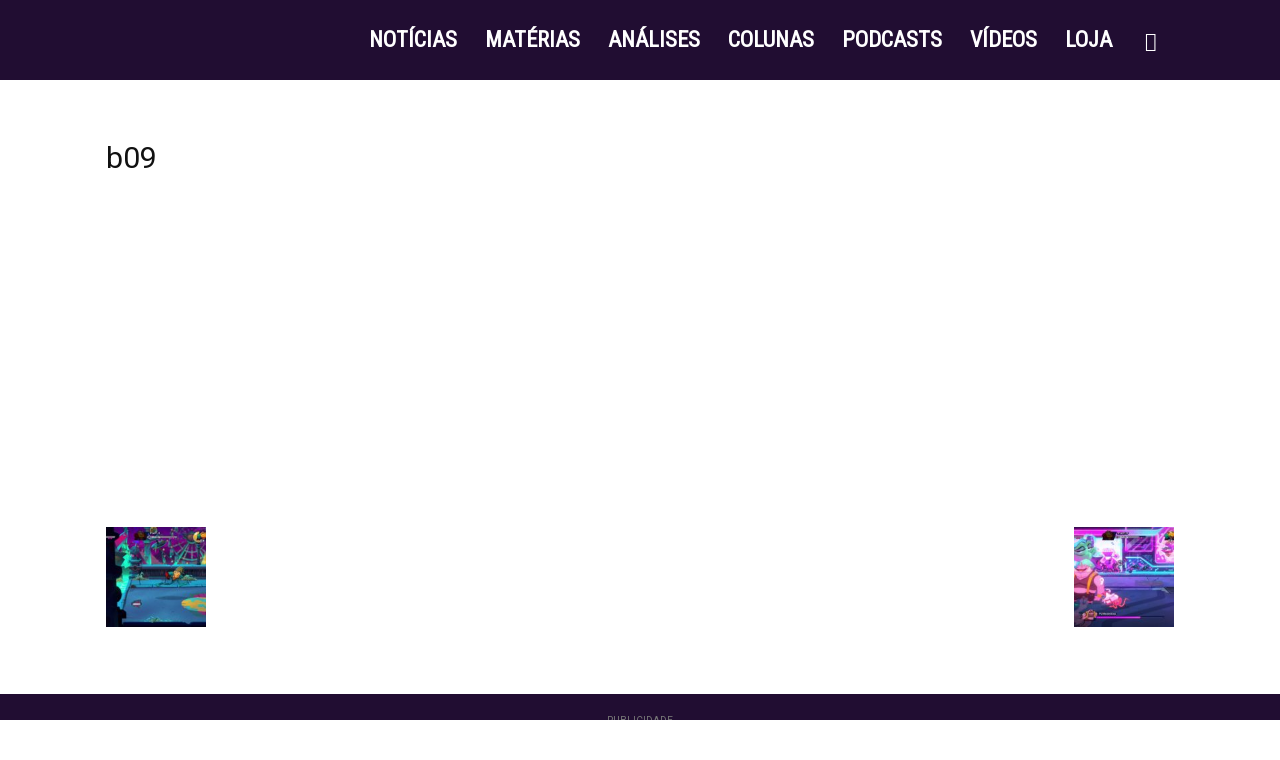

--- FILE ---
content_type: text/html; charset=utf-8
request_url: https://www.google.com/recaptcha/api2/aframe
body_size: 250
content:
<!DOCTYPE HTML><html><head><meta http-equiv="content-type" content="text/html; charset=UTF-8"></head><body><script nonce="kF0b8Wlagm02CqUfOdVTxQ">/** Anti-fraud and anti-abuse applications only. See google.com/recaptcha */ try{var clients={'sodar':'https://pagead2.googlesyndication.com/pagead/sodar?'};window.addEventListener("message",function(a){try{if(a.source===window.parent){var b=JSON.parse(a.data);var c=clients[b['id']];if(c){var d=document.createElement('img');d.src=c+b['params']+'&rc='+(localStorage.getItem("rc::a")?sessionStorage.getItem("rc::b"):"");window.document.body.appendChild(d);sessionStorage.setItem("rc::e",parseInt(sessionStorage.getItem("rc::e")||0)+1);localStorage.setItem("rc::h",'1764773363702');}}}catch(b){}});window.parent.postMessage("_grecaptcha_ready", "*");}catch(b){}</script></body></html>